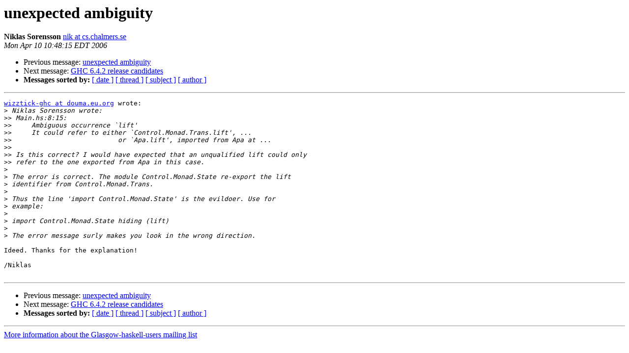

--- FILE ---
content_type: text/html
request_url: https://mail.haskell.org/pipermail/glasgow-haskell-users/2006-April/009994.html
body_size: 1027
content:
<!DOCTYPE HTML PUBLIC "-//W3C//DTD HTML 3.2//EN">
<HTML>
 <HEAD>
   <TITLE> unexpected ambiguity
   </TITLE>
   <LINK REL="Index" HREF="index.html" >
   <LINK REL="made" HREF="mailto:glasgow-haskell-users%40haskell.org?Subject=unexpected%20ambiguity&In-Reply-To=20060410145334.GB18455%40douma.eu.org">
   <META NAME="robots" CONTENT="index,nofollow">
   <META http-equiv="Content-Type" content="text/html; charset=us-ascii">
   <LINK REL="Previous"  HREF="009993.html">
   <LINK REL="Next"  HREF="009995.html">
 </HEAD>
 <BODY BGCOLOR="#ffffff">
   <H1>unexpected ambiguity</H1>
    <B>Niklas Sorensson</B> 
    <A HREF="mailto:glasgow-haskell-users%40haskell.org?Subject=unexpected%20ambiguity&In-Reply-To=20060410145334.GB18455%40douma.eu.org"
       TITLE="unexpected ambiguity">nik at cs.chalmers.se
       </A><BR>
    <I>Mon Apr 10 10:48:15 EDT 2006</I>
    <P><UL>
        <LI>Previous message: <A HREF="009993.html">unexpected ambiguity
</A></li>
        <LI>Next message: <A HREF="009995.html">GHC 6.4.2 release candidates
</A></li>
         <LI> <B>Messages sorted by:</B> 
              <a href="date.html#9994">[ date ]</a>
              <a href="thread.html#9994">[ thread ]</a>
              <a href="subject.html#9994">[ subject ]</a>
              <a href="author.html#9994">[ author ]</a>
         </LI>
       </UL>
    <HR>  
<!--beginarticle-->
<PRE><A HREF="http://www.haskell.org/mailman/listinfo/glasgow-haskell-users">wizztick-ghc at douma.eu.org</A> wrote:
&gt;<i> Niklas Sorensson wrote:
</I>&gt;&gt;<i> Main.hs:8:15:
</I>&gt;&gt;<i>     Ambiguous occurrence `lift'
</I>&gt;&gt;<i>     It could refer to either `Control.Monad.Trans.lift', ...
</I>&gt;&gt;<i>                           or `Apa.lift', imported from Apa at ...
</I>&gt;&gt;<i>
</I>&gt;&gt;<i> Is this correct? I would have expected that an unqualified lift could only 
</I>&gt;&gt;<i> refer to the one exported from Apa in this case.
</I>&gt;<i> 
</I>&gt;<i> The error is correct. The module Control.Monad.State re-export the lift
</I>&gt;<i> identifier from Control.Monad.Trans.
</I>&gt;<i> 
</I>&gt;<i> Thus the line 'import Control.Monad.State' is the evildoer. Use for
</I>&gt;<i> example:
</I>&gt;<i> 
</I>&gt;<i> import Control.Monad.State hiding (lift)
</I>&gt;<i> 
</I>&gt;<i> The error message surly makes you look in the wrong direction.
</I>
Ideed. Thanks for the explanation!

/Niklas

</PRE>




<!--endarticle-->
    <HR>
    <P><UL>
        <!--threads-->
	<LI>Previous message: <A HREF="009993.html">unexpected ambiguity
</A></li>
	<LI>Next message: <A HREF="009995.html">GHC 6.4.2 release candidates
</A></li>
         <LI> <B>Messages sorted by:</B> 
              <a href="date.html#9994">[ date ]</a>
              <a href="thread.html#9994">[ thread ]</a>
              <a href="subject.html#9994">[ subject ]</a>
              <a href="author.html#9994">[ author ]</a>
         </LI>
       </UL>

<hr>
<a href="http://www.haskell.org/mailman/listinfo/glasgow-haskell-users">More information about the Glasgow-haskell-users
mailing list</a><br>
</body></html>
